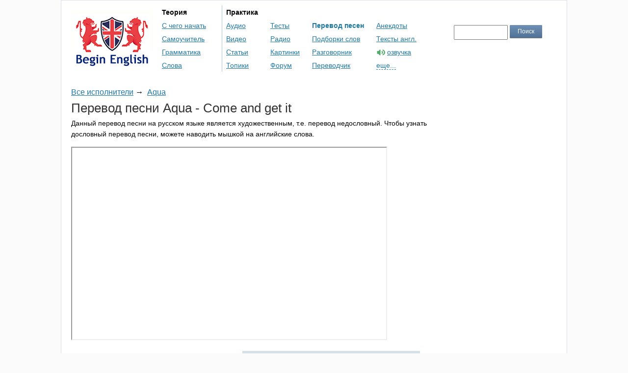

--- FILE ---
content_type: text/html; charset=utf-8
request_url: http://begin-english.ru/perevod-pesni/aqua/come-and-get-it
body_size: 6681
content:
<!DOCTYPE html PUBLIC "-//W3C//DTD XHTML 1.0 Transitional//EN" "http://www.w3.org/TR/xhtml1/DTD/xhtml1-transitional.dtd">
<html xmlns="http://www.w3.org/1999/xhtml">
<head>
	<meta http-equiv="Content-Type" content="text/html; charset=utf-8" />
	<title>Перевод песни Aqua Come and get it</title>
		<meta name="description" content="" />
	<meta name="keywords" content="" />
	<meta name="p:domain_verify" content="1081e0d3e9f43e26e5cc008a5dab2a36" />
	<link media="all" href="/css/style.css?v=29" type="text/css" rel="stylesheet" />
	<link rel="shortcut icon" href="/favicon.ico" />
	<link rel="apple-touch-icon-precomposed" sizes="57x57" href="/apple-touch-icon.png" />
	<link rel="apple-touch-icon-precomposed" sizes="72x72" href="/apple-touch-icon-72.png" />
	<link rel="apple-touch-icon-precomposed" sizes="114x114" href="/apple-touch-icon-114.png" />
	<link rel="apple-touch-icon-precomposed" sizes="120x120" href="/apple-touch-icon-120.png" />
	<link rel="apple-touch-icon-precomposed" sizes="144x144" href="/apple-touch-icon-144.png" />
	<link rel="apple-touch-icon-precomposed" sizes="152x152" href="/apple-touch-icon-152.png" />
	<link rel="apple-touch-icon-precomposed" sizes="180x180" href="/apple-touch-icon-180.png" />
	<meta property="og:image" content="http://begin-english.ru/img/upload/1/1/7/7/9aa945e9fa.jpg" />		

<!-- Yandex.RTB -->
<script>window.yaContextCb=window.yaContextCb||[]</script>
<script src="https://yandex.ru/ads/system/context.js" async></script>
	


</head>
<body>
<div id="wrap">
<div id="head">
		<div id="logo">
			<a href="/" title="Английский язык для начинающих"><img src="/img/logo2018.png" height="116" width="167" alt="Английский язык для начинающих" /></a>
		</div>
		<div id="menu">


           <form action="/search/" id="cse-search-box"  style="float: right; width:220px;" onsubmit="return checkSearchForm()">
			  <div>
			    <input type="hidden" name="cx" value="partner-pub-7201138393677675:5805113936" />
			    <input type="hidden" name="cof" value="FORID:10" />
			    <input type="hidden" name="ie" value="UTF-8" />
			    <input type="text" name="q" style="width:100px;" class="search-input" />
			    <input type="submit" name="sa" value="Поиск" />
			  </div>
                <br />
                			</form>

			<ul style="float: left;">
					<li style="font-weight:bold;">Теория</li>
					<li><a href="/" >С чего начать</a></li>
					<li><a href="/samouchitel" >Самоучитель</a></li>
					<li><a href="/grammatika-angliyskiy" >Грамматика</a></li>
                    <li><a href="/words" >Слова</a></li>
			</ul>

			<ul style="float: left; margin-left:12px; border-left:1px solid #b0c3d2; padding-left:8px;">
					<li style="font-weight:bold;">Практика</li>
					<li><a href="/audio/" >Аудио</a></li>
					<li><a href="/video-english/" >Видео</a></li>
					<li><a href="/articles/" >Статьи</a></li>
                    <li><a href="/topics/" >Топики</a></li>
			</ul>
			<ul style="float: left;">
					<li>&nbsp;</li>
					<li><a href="/test/" >Тесты</a></li>
					<li><a href="/radio" >Радио</a></li>
					<li><a href="/images/" >Картинки</a></li>
					<li><a href="/forum/" >Форум</a></li>
			</ul>

			<ul style="float: left;">
					<li>&nbsp;</li>
					<li><a href="/perevod-pesni/" class="active">Перевод песен</a></li>
                    <li><a href="/angliyskie-slova-po-temam" >Подборки слов</a></li>
                    <li><a href="/razgovornik/" >Разговорник</a></li>
                    <li><a href="/online" >Переводчик</a></li>
			</ul>

			<ul style="float: left;">
					<li>&nbsp;</li>
                    <li><a href="/anekdoty-na-angliyskom" >Анекдоты</a></li>
					<li><a href="/stati-na-angliiskom" >Тексты англ.</a></li>


					<li><svg style="position:absolute; top:90px; margin-left:-8px" class="balloon__content__btn__play__icon" width="30px" height="30px" xmlns="http://www.w3.org/2000/svg" xmlns:xlink="http://www.w3.org/1999/xlink" x="0px" y="0px" viewBox="0 0 15 15" enable-background="" xml:space="preserve"><g><defs><rect y="0" width="15.9" height="15.9"/></defs><clipPath><use xlink:href="#SVGID_1_" overflow="visible"/></clipPath><path clip-path="url(#SVGID_2_)" fill="#53AB6A" d="M10.9,8.4c0-0.8-0.7-1.5-1.5-1.5v1c0.3,0,0.5,0.2,0.5,0.5c0,0.3-0.2,0.5-0.5,0.5v1C10.2,9.9,10.9,9.3,10.9,8.4"/><path clip-path="url(#SVGID_2_)" fill="#53AB6A" d="M7.8,5.5c-0.3,0-1.5,1.5-1.5,1.5h-1C5,6.9,4.7,7.2,4.7,7.4v2c0,0.3,0.2,0.5,0.5,0.5h1c0,0,1.2,1.5,1.5,1.5c0.5,0,0.5-0.2,0.5-0.5v-5C8.3,5.7,8.3,5.5,7.8,5.5"/><path clip-path="url(#SVGID_2_)" fill="#53AB6A" d="M10.4,5.5v1c0.9,0.2,1.5,1,1.5,1.9c0,0.9-0.7,1.7-1.5,1.9v1c1.4-0.2,2.6-1.5,2.6-2.9C12.9,7,11.8,5.7,10.4,5.5"/></g></svg>
					<a href="/ozvuchka-i-perevod-angliyskih-slov"  style="margin-left:22px">озвучка</a>
					</li>
					<li><span class="dot" onclick="HideForm('menu-other')">еще...</span>
			</ul>

			<div style="display:none;" id="menu-other">
 					<ul style="float: left;">
 							<li><a href="/uchebniki-po-angliyskomy" >Учебники</a></li>
 							<li><a href="/knigi-na-angliyskom" >Книги англ.</a></li>
                            <li><a href="/ege/" >ЕГЭ</a></li>
                            <li><a href="/toefl-ielts/" >TOEFL, IELTS</a></li>
	                </ul>
 					<ul style="margin:0; display:none;">
		                    <li><a href="/angliyskie-slova-po-temam" >Подборки слов</a></li>
		                    <li><a href="/razgovornik/" >Разговорник</a></li>
	                </ul>
	        </div>
		</div>

		</div>
<div style="clear:left;"></div>
<div id="page">


		<div id="content">

            				<div style="padding:0 0 10px 0;" id="google_728">


<!-- Yandex.RTB R-A-338201-2 -->
<div id="yandex_rtb_R-A-338201-2"></div>
<script>window.yaContextCb.push(()=>{
  Ya.Context.AdvManager.render({
    renderTo: 'yandex_rtb_R-A-338201-2',
    blockId: 'R-A-338201-2'
  })
})</script>


</div>            
			<div style="padding-bottom:10px;"><a href="/perevod-pesni/">Все исполнители</a>&nbsp;→&nbsp; <a href="/perevod-pesni/aqua">Aqua</a></div>
            <h1>Перевод песни Aqua - Come and get it</h1>
            <p>Данный перевод песни на русском языке является художественным, т.е. перевод недословный. Чтобы узнать дословный перевод песни, можете наводить мышкой на английские слова.</p>

			<iframe class="youlist" style="width:640px;height:390px;" src="http://www.youtube.com/embed/?listType=search&list=Aqua - Come and get it&#038;modestbranding=1&#038;showinfo=1&#038;theme=dark&#038;controls=1&#038;color=red&#038;rel=1&#038;start=0&#038;loop=0&#038;iv_load_policy=1&#038;fs=1&#038;disablekb=0&#038;autohide=2&#038;autoplay=0&#038;version=3"></iframe>
 			 			    <div style="padding: 10px 0;">
	                

<!-- Yandex.RTB R-A-338201-8 -->
<div id="yandex_rtb_R-A-338201-8"></div>
<script>window.yaContextCb.push(()=>{
  Ya.Context.AdvManager.render({
    renderTo: 'yandex_rtb_R-A-338201-8',
    blockId: 'R-A-338201-8'
  })
})</script>


	            </div>
			
			<table>
			<tr>
				<td><h2 style="margin:10px 0;">Come and get it</h2>On-on, on the floor, baby<br />
<br />
Hey boy, what you're up for now?<br />
I know why you're here and how<br />
Let's get down, down to the ground<br />
Fight with the beat but baby cut that sound<br />
<br />
Hey boy, what are you looking for?<br />
So long with your drooling jaw<br />
Give it to me, can't you see?<br />
We're kissing in the name of destiny<br />
<br />
We're gonna dance until you're ready to fly<br />
(On the floor, baby)<br />
My good vibration's gonna get you so high<br />
(Ah-ah)<br />
<br />
I can see what you're thinking babe<br />
I can see what's behind those eyes<br />
The way you touch, the way you look<br />
You are the devil baby, I'm the curse<br />
<br />
Come and get it, come and get it, come and get it<br />
I know that you want it<br />
Come and get it, come and get it, come and get it<br />
You know that I got it<br />
<br />
'Cause I know what you're looking for<br />
You will never have to search no more<br />
Come and get it, come and get it, come and get it<br />
I know that you want it<br />
<br />
(Give it to me babe, give it to me babe)<br />
I know, know - I know that you want it<br />
(Give it to me babe, give it to me babe)<br />
You know, know - you know that I got it (Ah-ah)<br />
<br />
On-on, on the floor, baby<br />
<br />
Hey girl, tell me why you're here<br />
What's that power on your unknown fear?<br />
The word is yours, it's up to you<br />
It's getting real late baby, come through<br />
<br />
I can see you wanna grab that chance<br />
Getting closer everytime we dance<br />
Settle down, when the sun comes up<br />
We've got less time baby, you can't stop<br />
<br />
We're gonna dance until you're ready to fly<br />
(On the floor, baby)<br />
My good vibration's gonna get you so high<br />
(Ah-ah)<br />
<br />
I can see what you're thinking babe<br />
I can see what's behind those eyes<br />
The way you touch, the way you look<br />
You are the devil baby, I'm the curse<br />
<br />
Come and get it, come and get it, come and get it<br />
I know that you want it<br />
Come and get it, come and get it, come and get it<br />
You know that I got it<br />
<br />
'Cause I know what you're looking for<br />
You will never have to search no more<br />
Come and get it, come and get it, come and get it<br />
I know that you want it<br />
<br />
(Give it to me babe, give it to me babe)<br />
I know, know - I know that you want it<br />
(Give it to me babe, give it to me babe)<br />
You know, know - You know that I got it<br />
<br />
(Give it to me babe, give it to me babe)<br />
I know, know - I know that you want it<br />
(Give it to me babe, give it to me babe)<br />
You know, know - You know that I got it<br />
<br />
Now let's get started baby, give it to, give it to me<br />
We got it going on so set yourself, set yourself free<br />
Now let's get started baby, give it to, give it to me<br />
We got it going on so set yourself, set yourself free<br />
<br />
Come and get it, come and get it, come and get it<br />
I know that you want it<br />
<br />
(Give it to me babe, give it to me babe)<br />
Come and get it<br />
I know that you want it<br />
(Give it to me babe, give it to me babe)<br />
You know, know - I know that you want it<br />
<br />
(Give it to me babe, give it to me babe)<br />
Come and get it<br />
I know that you want it<br />
(Give it to me babe, give it to me babe)<br />
You know, know - you know that I got it</td>
	            <td class="blue"><h2 style="margin:10px 0;">Иди и возьми</h2>На-на, на танцполе, детка...<br />
<br />
Эй, парень, для чего ты здесь?<br />
Я знаю, что и как ты делаешь здесь.<br />
Давай оторвемся по-полной!<br />
Сопротивляйся ритму, но, детка, выруби звук...<br />
<br />
Эй, парень, чего ты ищешь?<br />
Так долго пускаешь слюни...<br />
Иди ко мне, разве ты не видишь? <br />
Мы целуемся во имя судьбы!<br />
<br />
Мы будем танцевать так, что вот-вот взлетим<br />
(на танцполе, детка)<br />
Мои положительные вибрации доставят тебе<br />
такой кайф! (Ах)<br />
<br />
Я вижу, о чем ты думаешь, детка, <br />
Что скрывается в твоих глазах...<br />
Твои прикосновения, твои взгляды.<br />
Ты — дьявол, детка, а я — проклятие.<br />
<br />
Иди и возьми, иди и возьми, иди и возьми, <br />
Я знаю, ты этого хочешь...<br />
Иди и возьми, иди и возьми, иди и возьми, <br />
Ты знаешь, я могу тебе это дать...<br />
<br />
Ведь я знаю, что ты ищешь, <br />
Больше тебе искать не придется!<br />
Иди и возьми, иди и возьми, иди и возьми, <br />
Я знаю, ты этого хочешь...<br />
<br />
(Дай мне, детка, дай мне, детка)<br />
Я знаю, знаю, я знаю, ты этого хочешь<br />
(Дай мне, детка, дай мне, детка)<br />
Ты знаешь, знаешь, я могу тебе это дать (Ах)<br />
<br />
На-на, на танцполе, детка...<br />
<br />
Эй, крошка, почему ты здесь?<br />
Что за непонятный страх тебя сдерживает?<br />
Слово за тобой, тебе решать, <br />
Уже так поздно, детка, не подведи!<br />
<br />
Я вижу, ты хочешь рискнуть, <br />
Ты все ближе с каждым танцем.<br />
Успокоимся лишь с восходом солнца...<br />
Времени все меньше, ты не можешь остановиться.<br />
<br />
Мы будем танцевать так, что вот-вот взлетим<br />
(на танцполе, детка)<br />
Мои положительные вибрации доставят тебе<br />
такой кайф! (Ах)<br />
<br />
Я вижу, о чем ты думаешь, детка, <br />
Что скрывается в твоих глазах...<br />
Твои прикосновения, твои взгляды.<br />
Ты — дьявол, детка, а я — проклятие.<br />
<br />
Иди и возьми, иди и возьми, иди и возьми, <br />
Я знаю, ты этого хочешь...<br />
Иди и возьми, иди и возьми, иди и возьми, <br />
Ты знаешь, я могу тебе это дать...<br />
<br />
Ведь я знаю, что ты ищешь, <br />
Больше тебе искать не придется!<br />
Иди и возьми, иди и возьми, иди и возьми, <br />
Я знаю, ты этого хочешь...<br />
<br />
(Дай мне, детка, дай мне, детка)<br />
Я знаю, знаю, я знаю, ты этого хочешь<br />
(Дай мне, детка, дай мне, детка)<br />
Ты знаешь, знаешь, я могу тебе это дать (Ах)<br />
<br />
Дай мне, детка, дай мне, детка)<br />
Я знаю, знаю, я знаю, ты этого хочешь<br />
(Дай мне, детка, дай мне, детка)<br />
Ты знаешь, знаешь, я могу тебе это дать (Ах)<br />
<br />
Пора начинать, дай, дай мне, <br />
Все в самом разгаре, так не, не сдерживай себя!<br />
Пора начинать, дай, дай мне, <br />
Все в самом разгаре, так не, не сдерживай себя!<br />
<br />
Иди и возьми, иди и возьми, иди и возьми, <br />
Я знаю, ты этого хочешь...<br />
<br />
(Дай мне, детка, дай мне, детка)<br />
Иди и возьми, <br />
Я знаю, ты этого хочешь...<br />
(Дай мне, детка, дай мне, детка)<br />
Ты знаешь, знаешь, я могу тебе это дать (Ах)<br />
<br />
Дай мне, детка, дай мне, детка)<br />
Иди и возьми, <br />
Я знаю, ты этого хочешь...<br />
(Дай мне, детка, дай мне, детка)<br />
Ты знаешь, знаешь, я могу тебе это дать (Ах)</td>
			</tr>
            </table>

            

            <!--			<p>Если понравилось, жми "Нравится"! <iframe frameborder="0" allowtransparency="true" style="border:none; overflow:hidden; width:150px; height:21px;" scrolling="no" src="https://www.facebook.com/plugins/like.php?href=http%3A%2F%2Fwww.facebook.com%2Fpages%2FAnglijskij-azyk-dla-vseh%2F106366256106280&amp;layout=button_count&amp;show_faces=false&amp;width=450&amp;action=like&amp;colorscheme=light&amp;height=21"></iframe></p>
			<div class="b-topic__socials">
			    <ul class="social-likes b-socials social-likes_visible">
			        <li onclick="Share.vkontakte();" class="social-likes__widget social-likes__widget_vkontakte" title="Поделиться ссылкой во Вконтакте">
			            <span class="social-likes__button social-likes__button_vkontakte">
			                <span class="social-likes__icon social-likes__icon_vkontakte"></span> Это интересно</span>
			        </li>
			        <li onclick="Share.facebook();" class="social-likes__widget social-likes__widget_facebook" title="Поделиться ссылкой на Фейсбуке">
			            <span class="social-likes__button social-likes__button_facebook">
			                <span class="social-likes__icon social-likes__icon_facebook"></span> Я рекомендую</span>
			        </li>
			        <li onclick="Share.twitter();" class="social-likes__widget social-likes__widget_twitter" data-via="lentaruofficial" title="Поделиться ссылкой в Твиттере">
			            <span class="social-likes__button social-likes__button_twitter">
			                <span class="social-likes__icon social-likes__icon_twitter"></span> Твитнуть</span>
			        </li>
			        <li onclick="Share.odnoklassniki();" class="social-likes__widget social-likes__widget_odnoklassniki" title="Поделиться ссылкой в Одноклассниках">
			            <span class="social-likes__button social-likes__button_odnoklassniki">
			                <span class="social-likes__icon social-likes__icon_odnoklassniki"></span> Поделиться</span>
			        </li>
			    </ul>
			</div>
-->

            	            <h2>Другие песни Aqua</h2>
				<ul class="ul">
									<li><a href="/perevod-pesni/aqua/cuba-libre">Cuba Libre</a></li>									<li><a href="/perevod-pesni/aqua/dirty-little-pop-song">Dirty little pop song</a></li>									<li><a href="/perevod-pesni/aqua/doctor-jones">Doctor Jones</a></li>									<li><a href="/perevod-pesni/aqua/freaky-friday">Freaky friday</a></li>					            </ul>
	            <div class="parent"><a href="/perevod-pesni/aqua">Все песни Aqua (36)</a></div>
            
							<div style="padding: 5px 0;">
					<!-- Yandex.RTB R-A-338201-5 -->

<div id="yandex_rtb_R-A-338201-5"></div>
<script>window.yaContextCb.push(()=>{
  Ya.Context.AdvManager.render({
    renderTo: 'yandex_rtb_R-A-338201-5',
    blockId: 'R-A-338201-5'
  })
})</script>


				</div>
					</div>


<div id="right">
		<div id="google_right">
     
       
      

<!-- Yandex.RTB R-A-338201-1 -->
<div id="yandex_rtb_R-A-338201-1"></div>
 
<script>window.yaContextCb.push(()=>{
  Ya.Context.AdvManager.render({
    renderTo: 'yandex_rtb_R-A-338201-1',
    blockId: 'R-A-338201-1'
  })
})</script>
 

</div>
</div>

</div>
<div id="footer">
<noindex>
<div class="socialbutton">
Подпишитесь на нас:<br />
<a title="ВКонтакте" class="ang_vk" href="https://vk.com/beginenglish_ru" target="_blank" rel="nofollow"></a>
<a title="Facebook" class="ang_fb" href="https://www.facebook.com/BeginEnglish/" target="_blank" rel="nofollow"></a>
<a title="Одноклассники" class="ang_ok" href="http://ok.ru/ok.english" target="_blank" rel="nofollow"></a>
<a title="Мой мир" class="ang_mm" href="http://my.mail.ru/community/begin-english/" target="_blank" rel="nofollow"></a>
<a title="Instargam" class="ang_ins" href="https://instagram.com/beginenglish/" target="_blank" rel="nofollow"></a>
</div>
</noindex>

<a href="?device=mobile">Мобильная версия</a><br />
			© 2009—2025 <a href="/">Английский язык для начинающих</a><br />
			<a href="/help/">Контакты</a>
							<script type="text/javascript"><!--
				document.write("<a href='http://www.liveinternet.ru/click' "+
				"target=_blank><img src='http://counter.yadro.ru/hit?t26.6;r"+
				escape(document.referrer)+((typeof(screen)=="undefined")?"":
				";s"+screen.width+"*"+screen.height+"*"+(screen.colorDepth?
				screen.colorDepth:screen.pixelDepth))+";u"+escape(document.URL)+
				";h"+escape(document.title.substring(0,80))+";"+Math.random()+
				"' alt='' title='LiveInternet: показано число посетителей за"+
				" сегодня' "+
				"border='0' width='1' height='1'><\/a>")
				//--></script>

				
					<script type="text/javascript">
					window.google_analytics_uacct = "UA-51424000-17";
					</script>
					<script>
					  (function(i,s,o,g,r,a,m){i['GoogleAnalyticsObject']=r;i[r]=i[r]||function(){
					  (i[r].q=i[r].q||[]).push(arguments)},i[r].l=1*new Date();a=s.createElement(o),
					  m=s.getElementsByTagName(o)[0];a.async=1;a.src=g;m.parentNode.insertBefore(a,m)
					  })(window,document,'script','//www.google-analytics.com/analytics.js','ga');

					  ga('create', 'UA-51424000-17', 'auto');
					  ga('send', 'pageview');

					</script>



					<!-- Yandex.Metrika counter -->
					<script type="text/javascript" >
					   (function(m,e,t,r,i,k,a){m[i]=m[i]||function(){(m[i].a=m[i].a||[]).push(arguments)};
					   m[i].l=1*new Date();k=e.createElement(t),a=e.getElementsByTagName(t)[0],k.async=1,k.src=r,a.parentNode.insertBefore(k,a)})
					   (window, document, "script", "https://mc.yandex.ru/metrika/tag.js", "ym");

					   ym(7682218, "init", {
					        clickmap:true,
					        trackLinks:true,
					        accurateTrackBounce:true
					   });
					</script>
					<noscript><div><img src="https://mc.yandex.ru/watch/7682218" style="position:absolute; left:-9999px;" alt="" /></div></noscript>
					<!-- /Yandex.Metrika counter -->
				
			

</div>
</div>
<script type="text/javascript" src="/lib/jquery/jquery-1.12.4.min.js"></script>
<script type="text/javascript" src="/lib/jquery/jBox.min.js"></script>
<script type="text/javascript" src="/js/howler.min.js"></script>
<script type="text/javascript" src="/js/main.js?v=45"></script>
<link media="all" href="/css/jBox.css" type="text/css" rel="stylesheet" />
<script type="text/javascript">

    $(function () {
        addContextWordHelp($('#content'));
    });

</script>







<script type="text/javascript">
			 
             window.onscroll = function() {
						    var sticky = document.getElementById('google_right');
						    if( document.body.scrollTop+document.documentElement.scrollTop > 160)
						        sticky.className = "fixed";
						    else sticky.className = "";
			};
			
</script>



</body>
</html>

--- FILE ---
content_type: text/css
request_url: http://begin-english.ru/css/style.css?v=29
body_size: 3583
content:
html	{width:100%; height:100%; margin:0; padding: 0; }
body	{width:100%; height:100%; min-height: 100%; margin:0; padding: 0; font-family: Arial, sans-serif; font-size: 100%; line-height:1.4em;     background-color: #fbfbfb;}
div		{margin:0; padding: 0; }
img		{border: 0px; vertical-align: bottom; }
a 		{text-decoration: underline; color: #1e79a7;}
a:hover {text-decoration: none;}
h1 		{font-size: 160%; margin: 0 0 -5px 0; color: #333;font-weight:normal;}
h2 		{font-size: 140%; margin: 30px 0 -5px 0; color: #333; font-weight:normal;}
h3 		{font-size: 120%; margin: 30px 0 -5px 0; color: #333; font-weight:normal;}
.book-header {font-size: 110%; margin: 0 0 -10px 0; color: #333; font-weight:normal;}
p 		{font-size: 90%;}
ol li 	{font-size: 90%; padding: 5px 0;}
ul li 	{font-size: 90%; padding: 5px 0;}
table tr td 	{font-size: 90%; padding:2px 12px;}
table tr td li	{font-size: 100%;}
table ol	{margin-bottom: 0; }

#logo	{float: left; padding: 10px 10px 15px 20px;}
#logo a	{font-size: 24px; text-decoration: none; color:#474747; font-weight: bold;}
#logo a:hover	{text-decoration: none; color:#242424; }
#head	{padding: 10px 0 0 0; width: auto; height: 156px; overflow:  hidden;}
#menu 	{margin: 0 0 3px 200px; width: auto; }
#menu ul { font-size: 100%; list-style-type: none;  padding: 0; margin:0 5px;}
#menu ul li {  padding: 3px 15px 2px 0px;}
#menu a	{text-decoration: underline; color:#1e79a7; }
#menu a:hover	{text-decoration: none; color:#1e79a7; }
#menu a.active {text-decoration: none; color:#1e79a7; font-weight:bold;}
#menu a.active:hover {text-decoration: underline; color:#1e79a7; font-weight:bold;}
#menu-other {vertical-align: baseline; left:30px; position: relative; top: -120px; width: 300px;  z-index: 100; background: #fff none repeat scroll 0 0; border-radius: 4px; border: 1px solid #ddd; padding: 7px; float:right;}

#wrap {
    margin: auto;
    padding: 0;
    width: 1030px;
    background-color: #fff;
    border: 1px solid #d9e0e7;
}
#page {
    background-color: #fff;
    clear: left;
    height: 100%;
    overflow: auto;
    padding: 0;
    width: 1020px;
}

#right {float: right; width:240px; margin:0 0 0 15px;}
#content{padding: 0 0 30px 20px; float:left; width: 740px;}
#footer {border-top: 1px solid #d9e0e7; font-size: 75%;  padding: 10px 10px  10px 20px; text-align:right;  background-color: #fff;}
#google_right {  width:240px; }
.fixed {position:fixed;top:10px; z-index:999;}


.red {color: #f00;}
.green {padding: 7px;  width: 500px; background-color: #a8ffa1; border: 1px solid #000;}
.yellow {background-color: #fffea5;}
.wrong {	background-color: #FF0000;	color: #FFFFFF;	padding: 2px;	display: none;}
.correct {padding: 2px;  background-color: #a8ffa1;  display: none;}
.strong {font-weight: bold;}
.center {text-align: center; padding: 10px;}
.advimg {display: none;}
.blue {background-color: #D4E0E8;}

/* списки */
ul.inline {list-style-type: none; margin: 5px 0 5px 0;}
ul.inline li {display:inline;}
ul.ul {list-style-type: none; padding-left: 0; }
ul.ul li {margin-left: 0; }
ul.alfavit {list-style-type: none; margin: 5px 0 5px 0; padding:0; font-size:130%;}
ul.alfavit li {display:inline; padding: 5px 8px 5px 0;  line-height:1.7em}

.left-img {float:left; padding: 0 10px 20px 0;}
.book {clear:both; padding-bottom:20px;}

.navigation-link {float: left; padding-right: 20px;}
.navigation {clear:both; padding:7px 0;}
.parent {float:left; font-size: 140%}
.left-col {float:left; width:200px;}
.right-col {margin-left: 225px;}

#searchform {margin: 10px 0 20px 0;}
#searchform table tr td 	{padding:0;}
.submit_search {background: transparent;border: none;padding: 0 0 2px 0;margin: 0;vertical-align: middle;cursor: pointer;color: #fff;}
.niceform {font-size:14px; width:120px;padding:2px 2px 4px 4px;height:14px;}
.search-input {font-size:14px; padding:2px 2px 4px 4px; height:20px;}
#cse-search-box {float:right;padding:40px 10px 0 0;}

/* таблицы */
table.profile {border-collapse:collapse; margin-top: 10px;}
table.profile td {border: 1px solid #B0C3D2;}
table.profile th {padding:2px 12px; border: 1px solid #B0C3D2;}

table.images {border-collapse:collapse; margin-top: 10px;}
table.images tr td.right { border-bottom: 1px solid #B0C3D2;text-align:right;}
table.images tr td.left {border-bottom: 1px solid #B0C3D2;}

.navigate {
	/*clear: both;*/
	padding: 10px 0 10px 0;
}

.navigate a, .navigate a:link, .navigate a:active {
	padding: 2px 4px 2px 4px;
	margin: 1px;
	text-decoration: none;
	border: 1px solid #1e79a7;
	color: #1e79a7;
	background-color: #fff;
	font-weight: bold;
	font-size: 11px;
}
.navigate a:hover {
	border: 1px solid #1e79a7;
	color: #1e79a7;
	background-color: #fff;
	font-weight: bold;
	font-size: 11px;
}
.navigate a.active {
	padding: 2px 4px 2px 4px;
	margin: 1px;
	font-weight: bold;
	color: #fff;
	background-color: #1e79a7;
	border: 1px solid #1e79a7;
	font-weight: bold;
	font-size: 11px;
}

p.download {padding: 0;}
p.download img {vertical-align: bottom;}
p.download a {font-size: 20px;}
#text {border: 1px solid rgb(188, 205, 240); padding-left: 2px; margin-bottom: 4px; width: 530px; height: 120px;}
span.rus {background-color: #e1ebf2;}

div.words {width:180px; float:left; padding: 3px 0;}
div.word {text-align:center; width:700px;}

.user-block {position: absolute; top:40px; left: 950px;}
.login-block {position: absolute; top:40px; left: 950px;}


.chrome_warning {background-color: #EAEDF6; border: 1px solid #474747; font-size: 85%; padding: 5px 0 5px 20px;}
.warning {background-color: red; border: 1px solid #474747; font-size: 85%; padding: 5px 0 5px 20px; text-align:center;}
.dot {border-bottom: 1px dashed #1e79a7; color:#1e79a7; cursor:pointer;}

#comments {width:700px;margin-top:10px;}
td.ava {vertical-align:top; padding:6px 0 6px 0; border-bottom: 1px solid #e9edf1; width: 50px;}
td.comment {vertical-align:top; border-bottom: 1px solid #e9edf1; padding: 1px 0 6px 10px}
span.author {color:#2b587a;}
.comment_textarea {border: 1px solid rgb(188, 205, 240); padding-left: 2px; margin-bottom: 4px; width: 630px; height: 100px;}
.link {color: #07618C; text-decoration: underline; cursor: pointer;}

.video-card {float:left; padding:8px; margin: 10px 30px 10px 0; background-color:#e1ebf2;}
.video-card img {padding:5px 0;}

.div-gallery {
    background-color: #e1ebf2;
    border: 1px solid #ccc;
    display: block;
    float: left;
    height: 180px;
    margin: 10px 19px 10px 0;
    padding: 3px;
    width: 215px;
}
.div-gallery img {width:210px;  vertical-align: center;}
.div-overflow {
    height: 166px;
    overflow: hidden;
    padding: 3px;
    text-align: center;
    width: 210px;
}

button, input[type="submit"], input[type="button"] {
    -moz-border-bottom-colors: none;
    -moz-border-left-colors: none;
    -moz-border-right-colors: none;
    -moz-border-top-colors: none;
    background: url("/img/button_bgf.png?1") repeat-x scroll 0 -12px #658AB0;
    border-color: -moz-use-text-color -moz-use-text-color #496B93;
    border-image: none;
    border-style: none none solid;
    border-width: 0 0 1px;
    color: #FFFFFF;
    padding: 6px 16px;
    text-shadow: 0 1px 0 #5578A0;
    border-radius: 2px;
    cursor: pointer;
    font-size: 12px;
    line-height: 14px;
    margin: 0;
    outline: medium none;
    overflow: visible;
    vertical-align: top;
    white-space: nowrap;
}

select {
    border: 1px solid #ccc;
    font-size: 14px;
    margin: 2px 0;
    padding: 4px;
}

blockquote {
    background: url("/img/fon.png") no-repeat #feffb7;
    border-left: 1px solid #e9e9e9;
    line-height: 1.4em;
    margin: 5px 0 3px 0;
    padding: 3px 4px 4px 27px;
}

div.shadowform {
	background: none;
	position: fixed;
	bottom:30px;
	right:30px;
    width:400px;
	z-index: 175;
}

div.shadowform div.cntnr{
    box-shadow: 0 2px 10px rgba(0, 0, 0, 0.35);
	width: 400px;
	font-size: 12px;
	color: #000;
	text-align: left;
	background: #FFF;
    z-index:200;
}

.box_title_wrap {
    background: none repeat scroll 0 0 #597DA3;
    border: medium none;
    font-size: 1em;
    font-weight: normal;
}

.box_x_button {
    background: none repeat scroll 0 0 rgba(0, 0, 0, 0);
    color: #C7D7E9;
    margin: 0;
    padding: 10px 15px;;
    transition: color 100ms linear 0s;
    width: auto;
    cursor: pointer;
    float: right;
    height: 17px;
}


.box_footer_wrap {
    background: none repeat scroll 0 0 #dededd;
    border: medium none;
    padding: 10px 15px;
    font-size: 1em;
    font-weight: normal;
    text-align: center;
}

.box_close_button {
    color: #000;
    border-bottom: 1px dashed #000;
    text-decoration: none;
}

.box_title {
    background: none repeat scroll 0 0 #597BA5;
    border: medium none;
    color: #FFFFFF;
    font-size: 1.09em;
    font-weight: bold;
    padding: 10px 15px;
}

.box_content {
    padding: 10px;
}
.table-form td {
	padding: 5px 10px 5px 0;
	font-size:14px;
}
.table-form td a {
  color: #2b587a;
}

div.albumsList {
    float: left;
    height: 200px;
    width: 146px;
}

div.shortArtist {
    overflow: hidden;
    text-overflow: ellipsis;
    white-space: nowrap;
    width: 130px;
}

div.shortArtist a {
    font-size:12px; color:#7b7b7b;
}

div.shortSong {
    overflow: hidden;
    text-overflow: ellipsis;
    white-space: nowrap;
    width: 130px;
    margin:10px 0 5px 0;
}

.autocomplete-suggestions { border: 1px solid #999; background: #FFF; overflow: auto; }
.autocomplete-suggestion { padding: 2px 5px; white-space: nowrap; overflow: hidden; }
.autocomplete-selected { background: #F0F0F0; }
.autocomplete-suggestions strong { font-weight: normal; color: #3399FF; }
.autocomplete-group { padding: 2px 5px; }
.autocomplete-group strong { display: block; border-bottom: 1px solid #000; }

.socialbutton {float:left; text-align:left;}
.socialbutton a{text-decoration:none; color:#FFF; width:30px; height:30px; display:inline-block; text-indent:-9999px; margin: 0 2px;}
.socialbutton a.ang_vk{background:url(/img/soc.png) 93px 0px;}
.socialbutton a.ang_fb{background:url(/img/soc.png) 0 0;}
.socialbutton a.ang_ok{background:url(/img/soc.png) 124px 0px;}
.socialbutton a.ang_mm{background:url(/img/soc.png) 155px 0px;}
.socialbutton a.ang_ins{background:url(/img/soc.png) 247px 0px;}






/* icons */
.b-topic__socials ul {
   margin: 5px 0; padding:0;
}

.social-likes li {
    display: inline-block;
}

.social-likes__widget {
    display: inline-block;
    position: relative;
    margin: 3px;
    white-space: nowrap;
}

.social-likes__widget {
    display: inline-block;
    vertical-align: middle;
    line-height: 20px;
    text-indent: 0;
    padding: 0;
    word-spacing: 0;
    font-size: 14px;
}

.social-likes__button_vkontakte {
    padding: 2px 5px 2px 25px !important;
    border: none;
    background: #5f83aa;
    color: #fff;
    font-family: tahoma,verdana,arial,sans-serif;
    font-size: 11px;
}

.social-likes__icon_vkontakte:after {
    content: '';
    position: absolute;
    height: 14px;
    width: 1px;
    background: #85a0be;
    right: 0;
    top: 4px;
}

.social-likes__icon_vkontakte {
    border-radius: 3px 0 0 3px;
    background-image: url(/img/vk_share.png);
    background-position: 1px 1px;
}

.social-likes__icon {
    position: absolute;
    top: 0;
    left: 0;
    width: 20px;
    height: 20px;
    background-repeat: no-repeat;
}

.social-likes__button {
    position: relative;
    padding: 1px 4px 1px 20px;
    cursor: pointer;
    -webkit-user-select: none;
    -moz-user-select: none;
    -ms-user-select: none;
    user-select: none;
}

.social-likes__button {
    display: inline-block;
    margin: 0;
    line-height: 18px;
    border-width: 1px;
    border-style: solid;
    border-radius: 3px;
    outline: 0;
}

.social-likes__button_facebook {
    padding-left: 19px !important;
    background: #eceef5;
    color: #3b5998;
    border-color: #cad4e7;
    font-family: lucida grande,tahoma,verdana,arial,sans-serif;
    font-size: 11px;
}

.social-likes__icon_facebook {
    background-image: url(/img/fb_share.png);
    background-position: 3px 3px;
}

.social-likes__button_twitter {
    padding-left: 19px !important;
    background: #eee;
    background-image: -webkit-linear-gradient(#fefefe,#dfdfdf);
    background-image: linear-gradient(#fefefe,#dfdfdf);
    color: #333;
    border-color: #ccc;
    text-shadow: 0 1px 0 hsla(0,0%,100%,.5);
    font-family: Helvetica Neue,Arial,sans-serif;
    font-size: 11px;
}

.social-likes__icon_twitter {
    background-image: url(/img/twitter.png);
    background-position: 3px 5px;
}

.social-likes__button_odnoklassniki {
    padding-left: 19px !important;
    background: #ff9f4d;
    color: #feffff;
    border-color: #f68625;
    font-family: lucida grande,tahoma,verdana,arial,sans-serif;
    font-size: 11px;
}

.social-likes__icon_odnoklassniki {
    background-image: url(/img/ok.gif);
    background-position: 5px center;
}

.context-helper-word:hover {
    cursor: pointer;
    background: #B0E4B0;
}

.context-helper-preloader {
    height: 60px;
    width: 60px;
    background: url(/img/preloader.gif);
}

.context-helper-close {
    position: absolute;
    top: -15px;
    right: -15px;
    cursor: pointer;
    height: 30px;
    width: 30px;
    background: url(/img/close.png);
}

.context-helper-sound {
    display: inline-block;
    vertical-align: middle;
    margin-right: 5px;
    cursor: pointer;
}

.jBox-content {
    overflow: visible !important;
    max-width: 250px !important;
}

--- FILE ---
content_type: application/x-javascript
request_url: http://begin-english.ru/js/main.js?v=45
body_size: 4920
content:
// переводчик
function translateText() {
var text = $('#text').val();
if (text != '') {
	var count_char = text.length;
	if (text.length > 2000) {
		$('#error_translate').show();
		$('#error_translate').text('Кол-во символов превышает 2000. Уменьшите размер текста.');
		return false;
	}

$('#error_translate').hide();
$('#loading').show();
var from = $('#from').val();
var to   = $('#to').val();
$.post('/lib/bing/translator.php', {text: text, from: from, to: to}, function(data) {
	$('#loading').hide();
	if(data.translation) {
		$('#perevod').html(data.translation);
	}
	else {
		$('#perevod').html("<span>Ошибка перевода! "+data.errorReason+"</span>");
	}
	}, "json");
}
}
// переводчик
function lngSwap() {
var from = $('#from').val();
var to   = $('#to').val();
if (from=='en') {
$('#to').val('en');
$('#from').val('ru');
}
if (from=='ru') {
$('#to').val('ru');
$('#from').val('en');
}
}

// слова
var count_click = 0;
function getWord(word) {
	$('#word').html('<img src="/img/ajax_loader.gif" />');
    count_click++;
    if (count_click>19) {
        count_click = 0;
    	location.href='/words/'+word;
    	return;
    }
	$.post('/ajax/word.php', {word: word}, function(data) {
		$('#word').html(data);
	});
}

// создание cookies
function createCookie(name,value,days){
	if (days){
		var date = new Date();
		date.setTime(date.getTime()+(days*24*60*60*1000));
		var expires = '; expires='+date.toGMTString();
	}
	else var expires = '';
	document.cookie = name+'='+value+expires+'; path=/';
}

//удаление cookies
function deleteCookie(name){
	createCookie(name,'',-1);
}

// чтение cookies
function readCookie(name){
	var nameEQ = name + '=';
	var ca = document.cookie.split(';');
	for(var i=0;i < ca.length;i++){
		var c = ca[i];
		while (c.charAt(0)==' ') c = c.substring(1,c.length);
		if (c.indexOf(nameEQ) == 0) return c.substring(nameEQ.length,c.length);
	}
	return null;
}

// генерация целого случайного числа
function getrandom(min_random, max_random) {
    var range = max_random - min_random + 1;
    return Math.floor(Math.random()*range) + min_random;
}

function checkengans(ttest) {
	    var userAns = new Array();
        var ansCount = 25, balls = 0;
        var checkEl, ending;

        $.getJSON("/ajax/answers.php?ttest="+ttest, function(trueAns){
          	for(var i=1; i <= ansCount; i++) {
                checkEl = "#ans" + i + "_check";
            	userAns[i] = $(":radio[name=ans" + i + "]").filter(":checked").val();

            	if(trueAns[i] != userAns[i])
            		$(checkEl).text('неправильно!').css('display', 'inline');
            	else {
            		balls++;
            		$(checkEl).css('display', 'none');
            	}

	    	}

	    	if(balls == 1)
            	ending = 'балл';
           	else if(balls > 1 && balls < 5)
           		ending = 'балла';
           	else ending = 'баллов';

	    	$('#balls_count').text(balls + ' ' + ending);
	    	$('#ballsEl').css('display', 'block');
        });
}

function audioChrome() {
	return;
	var embed = document.getElementsByTagName('embed');
	var clientPC = navigator.userAgent.toLowerCase();
	if (clientPC.indexOf("chrome") != -1) {
		if (embed.length>0) {
	        var pattern = /^(.*?)jquery(.*?)$/;
	        for (i = 0; i < embed.length; i++) {
	               if (pattern.test(embed[i].src)) {
						var div = document.createElement('div');
						div.appendChild(document.createTextNode('Внимание! Если вместо аудиоплеера вы видите надпись "missing plugin", то откройте эту страницу в браузере FireFox или Internet Explorer.'));
						div.className = 'chrome_warning';
						embed[i].parentNode.insertBefore( div, embed[i].nextSibling );
	               }
	        }
		}
	}
}

function checkSearchForm() {
	if ($('#search-input').val() == '') {
		return false;
	}
	else return true;
}

// изменить статус коммента
function setCommentStatus(id, status) {
		function onAjaxSuccess(msg) {
			if (status==0) $('#c'+id).hide();
			if (status==1) {
				$('#c'+id).removeClass('yellow');
				$('#cmoder'+id).hide();
			}
		}
		$.post('/ajax/comment.php', {id: id, status:status, action:'edit'}, onAjaxSuccess);
		return false;
}

// редактировать коммент
function editComment(event) {
		function onAjaxSuccess(msg) {
			$('#ctext'+event.data.id).html(msg);
		}
		$.post('/ajax/comment.php', {id: event.data.id, text: $('#ctextarea'+event.data.id).val(), action:'edit'}, onAjaxSuccess);
		return false;
}


// подгрузить textarea для редактирования
function getComment(id) {
		function onAjaxSuccess(msg) {
			$('#ctext'+id).html('');
			$('#ctext'+id).append('<textarea id="ctextarea'+id+'" class="comment_textarea">'+msg+'</textarea>');
			$('#ctext'+id).append('<br /><button id="cbutton'+id+'">сохранить</button>');
			$('#cbutton'+id).bind('click', {id: id}, editComment)
		}
		$.post('/ajax/comment.php', {id: id, action:'get'}, onAjaxSuccess);
		return false;
}

// добавить коммент
function addComment(post_id) {
function onAjaxSuccess(msg) {
$('#comments').append(msg);
$('#comment_text').val('');
}
$.post('/ajax/comment.php', {post_id: post_id, text: $('#comment_text').val(), action:'add'}, onAjaxSuccess);
return false;
}

// плавное появление блока
function diplay_hide(blockId) {
if ($('#'+blockId).css('display') == 'none') {
$('#'+blockId).animate({height: 'show'}, 500);
}
else {
$('#'+blockId).animate({height: 'hide'}, 500);
}
}

//if (readCookie('socialform') === null) setTimeout(diplay_hide, 10000, 'socialform');

function HideForm(objid) {
    $('#' + objid).toggle();
}

function HideFormCookie(objid) {
    createCookie(objid,objid,40); // 40 дней
    $('#' + objid).toggle();
}

// пазл для десктопа
function puzzle() {

    if (document.getElementById('google_right')) {
		var b_size = '240x400';
		$.post('/ajax/get_b.php', {b_size: b_size}, function(data) {
			if(data.b_link) {
		        document.getElementById('google_right').innerHTML = '<a href="'+data.b_link+'" target="_blank"><img src="'+data.b_src+'" width="250" height="250" /></a>';
		        // счетчик просмотров
		        setTimeout(bViewStarted,2000,data.b_src,data.b_link,b_size);
			}
		}, "json");
    }
       /*

    if (document.getElementById('google_336')) {
		var b_size = '336x280';
		$.post('/ajax/get_b.php', {b_size: b_size}, function(data) {
			if(data.b_link) {
		        document.getElementById('google_336').innerHTML = '<a href="'+data.b_link+'" target="_blank"><img src="'+data.b_src+'" width="336" height="280" /></a>';
		        // счетчик просмотров
		        setTimeout(bViewStarted,2200,data.b_src,data.b_link,b_size);
			}
		}, "json");
    }

    if (document.getElementById('google_728')) {
		var b_size = '728x90';
		$.post('/ajax/get_b.php', {b_size: b_size}, function(data) {
			if(data.b_link) {
		        document.getElementById('google_728').innerHTML = '<a href="'+data.b_link+'" target="_blank"><img src="'+data.b_src+'" width="728" height="90" /></a>';
		        // счетчик просмотров
		        setTimeout(bViewStarted,2300,data.b_src,data.b_link,b_size);
			}
		}, "json");
    }
    */
}
//puzzle();





// пазл для мобильных
function puzzleMobile() {
    if (document.getElementById('google_320')) {
        rnd_viewed = getrandom(1,100);

        if (rnd_viewed<50) {
        	b_src='/img/puzzle/6.png';
        	b_link='http://1-to.ru/puzzle_banner6';
        }
        /*
        else if (rnd_viewed>20 && rnd_viewed<40) {
        	b_src='/img/puzzle/2.jpg';
        	b_link='https://puzzle-english.com/?tid=mevixbanner_banner2';
        }
        else if (rnd_viewed>40 && rnd_viewed<60) {
        	b_src='/img/puzzle/3.jpg';
        	b_link='https://puzzle-english.com/?tid=mevixbanner_banner3';
        }
        else if (rnd_viewed>60 && rnd_viewed<80) {
        	b_src='/img/puzzle/4.jpg';
        	b_link='https://puzzle-english.com/?tid=mevixbanner_banner4';
        }
        */
        else {
        	b_src='/img/puzzle/6.png';
        	b_link='http://1-to.ru/puzzle_banner6';
        }

        //b_src='/img/puzzle/distr.jpg';
        //b_link='http://1-to.ru/skyeng3';

        b_size='320x100';
        document.getElementById('google_320').innerHTML = '<a href="'+b_link+'" target="_blank"><img src="'+b_src+'" width="320" height="100" /></a>';

        // счетчик просмотров
        setTimeout(bViewStarted,2000,b_src,b_link,b_size);
    }
}
//puzzleMobile();


function bViewStarted(b_src,b_link,b_size) {
	stat_img = document.createElement("img");
    stat_img.src = '/api/b_stat.php?img='+b_src+'&link='+b_link+'&size='+b_size+'&rand='+Math.random();
}


var LINK = window.location.href;
var Share = {
    vkontakte: function () {
        var url = 'https://vk.com/share.php?';
        url += 'url=' + encodeURIComponent(LINK);
        Share.popup(url);
    },
    facebook: function () {
        var url = 'https://www.facebook.com/sharer.php?s=100';
        url += '&p[url]=' + encodeURIComponent(LINK);
        Share.popup(url);
    },
    twitter: function () {
        var url = 'https://twitter.com/intent/tweet?';
        url += 'status=' + encodeURIComponent(LINK);
        Share.popup(url);
    },
    odnoklassniki: function (purl, text) {
        url = 'https://connect.ok.ru/dk?st.cmd=WidgetSharePreview';
        url += '&st.shareUrl=' + encodeURIComponent(LINK);
        Share.popup(url);
    },
    popup: function (url) {
        window.open(url, '', 'toolbar=0,status=0,width=626,height=436');
    }
};



(function (global, $) {
    var FORBIDDEN_TAGS = { A: 0, RADIO: 0, BUTTON: 0 };
    var SOUND_ICON = '<svg class="balloon__content__btn__play__icon" width="34px" height="34px" version="1.1" xmlns="http://www.w3.org/2000/svg" xmlns:xlink="http://www.w3.org/1999/xlink" x="0px" y="0px" viewBox="0 0 16.9 16.9" enable-background="new 0 0 16.9 16.9" xml:space="preserve"><g><defs><rect y="0" width="16.9" height="16.9"></rect></defs><clipPath><use xlink:href="#SVGID_1_" overflow="visible"></use></clipPath><path clip-path="url(#SVGID_2_)" fill="#53AB6A" d="M10.9,8.4c0-0.8-0.7-1.5-1.5-1.5v1c0.3,0,0.5,0.2,0.5,0.5c0,0.3-0.2,0.5-0.5,0.5v1C10.2,9.9,10.9,9.3,10.9,8.4"></path><path clip-path="url(#SVGID_2_)" fill="#53AB6A" d="M7.8,5.5c-0.3,0-1.5,1.5-1.5,1.5h-1C5,6.9,4.7,7.2,4.7,7.4v2c0,0.3,0.2,0.5,0.5,0.5h1c0,0,1.2,1.5,1.5,1.5c0.5,0,0.5-0.2,0.5-0.5v-5C8.3,5.7,8.3,5.5,7.8,5.5"></path><path clip-path="url(#SVGID_2_)" fill="#53AB6A" d="M10.4,5.5v1c0.9,0.2,1.5,1,1.5,1.9c0,0.9-0.7,1.7-1.5,1.9v1c1.4-0.2,2.6-1.5,2.6-2.9C12.9,7,11.8,5.7,10.4,5.5"></path><path clip-path="url(#SVGID_2_)" fill="#53AB6A" d="M8.4,0C3.8,0,0,3.8,0,8.4c0,4.7,3.8,8.4,8.4,8.4s8.4-3.8,8.4-8.4C16.9,3.8,13.1,0,8.4,0 M8.4,15.9c-4.1,0-7.5-3.4-7.5-7.5s3.4-7.5,7.5-7.5s7.5,3.4,7.5,7.5S12.6,15.9,8.4,15.9"></path></g></svg>';
    var lastActivationTime = 0;
    var tooltip;
    var currentVersion = 0;

    function getWrappedContent(content) {
        return '<div class="context-helper-close"></div>' + content;
    }

    $(document).on('click touchstart', '.context-helper-word', function (e) {
        e.stopPropagation();
        var target = $(e.target);
        var time = new Date().getTime();
        var elapsedTime = time - lastActivationTime;

        lastActivationTime = time;
        if (elapsedTime < 350) return;

        if (tooltip != null) tooltip.close();
        tooltip = new jBox('Tooltip', {
            target: target,
            pointer: 'center',
            closeOnClick: 'body',
            closeOnEsc: true,
            content: getWrappedContent('<div class="context-helper-preloader"></div>'),
            outside: 'y'
        });
        tooltip.open();

        var tooltipVersion = ++currentVersion;
        $.ajax({
            url: '/ajax/dictionary2.php?value=' + encodeURI(target.text()),
            success: function (response) {
                if (tooltipVersion == currentVersion) {
                	var html = '';
                	if (response.translate) {
                    	var html = response.translate;
                    	if (response.sound) html = '<div class="context-helper-sound" data-src="' + response.sound + '">' + SOUND_ICON + '</div>' + html;
                    }
                    tooltip.setContent(getWrappedContent(html));

                }
            },
            error: function (response) {
                if (tooltipVersion == currentVersion)
                    tooltip.setContent(getWrappedContent('Не удалось соединиться с сервером'));
            },
            type: 'get',
            dataType: 'json'
        });
    });

    $(document).on('click', '.context-helper-close', function (e) {
        if (tooltip != null) {
            tooltip.close();
            tooltip = null;
        }
    });

    $(document).on('click', '.context-helper-sound', function (e) {
        new Howl({src: [$(this).attr('data-src')]}).play();
    });

    function addWordHandlers(node) {
        if (node.nodeType == 3) {
            var oldContent = node.nodeValue;
            var newContent = oldContent.replace(/[a-zA-Z][a-zA-Z'-]*/g, function (m) {
                return '<span class="context-helper-word">' + m + '</span>';
            })
            if (oldContent != newContent) {
                var parent = node.parentNode;
                var container = document.createElement('span');
                container.innerHTML = newContent;
                var childs = container.childNodes;
                for (var anchor = node.nextSibling; childs.length > 0; ) {
                    var newNode = childs[childs.length - 1];
                    parent.insertBefore(newNode, anchor);
                    anchor = newNode;
                }
                parent.removeChild(node);
            }
        } else if (FORBIDDEN_TAGS[node.tagName] === undefined) {
            var childs = Array.prototype.slice.call(node.childNodes);
            for (var i = 0; i < childs.length; i++)
                addWordHandlers(childs[i]);
        }
    }

    window.addContextWordHelp = function (elements) {
        elements.each(function () {
            addWordHandlers($(this)[0]);
        });
    };
})(window, jQuery);


--- FILE ---
content_type: text/plain
request_url: https://www.google-analytics.com/j/collect?v=1&_v=j102&a=135459762&t=pageview&_s=1&dl=http%3A%2F%2Fbegin-english.ru%2Fperevod-pesni%2Faqua%2Fcome-and-get-it&ul=en-us%40posix&dt=%D0%9F%D0%B5%D1%80%D0%B5%D0%B2%D0%BE%D0%B4%20%D0%BF%D0%B5%D1%81%D0%BD%D0%B8%20Aqua%20Come%20and%20get%20it&sr=1280x720&vp=1280x720&_u=IEBAAEABAAAAACAAI~&jid=1986115073&gjid=2134030082&cid=665274804.1762816223&tid=UA-51424000-17&_gid=1989923845.1762816223&_r=1&_slc=1&z=718956792
body_size: -285
content:
2,cG-DYP9NH5563